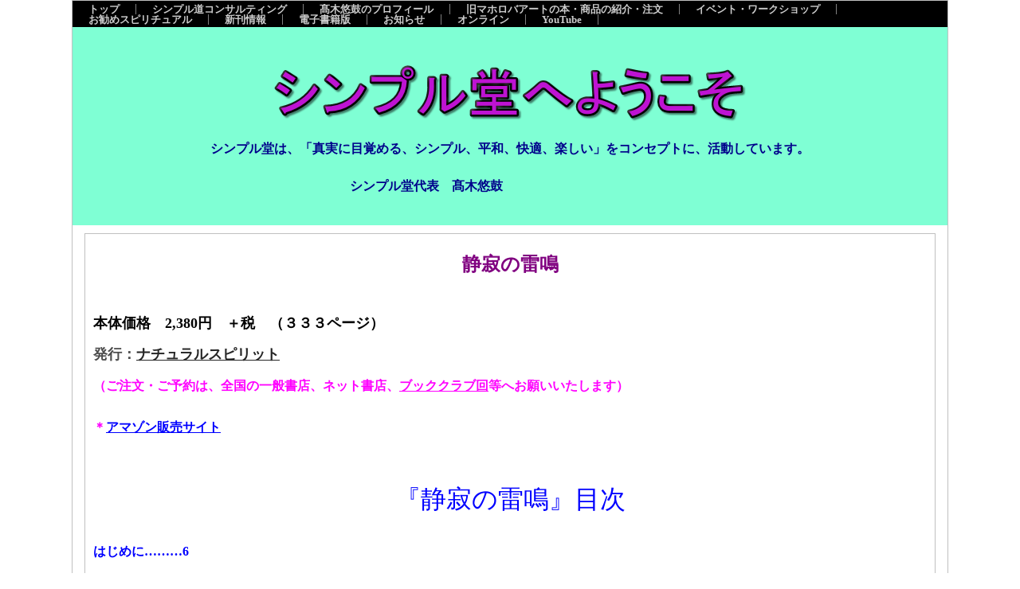

--- FILE ---
content_type: text/html
request_url: http://simple-dou.com/CCP068.html
body_size: 17358
content:
<!DOCTYPE HTML PUBLIC "-//W3C//DTD HTML 4.01 Transitional//EN" "http://www.w3.org/TR/html4/loose.dtd">
<html lang="ja">

<!--2025/12/02 09:58:25-->

<head>
  <meta http-equiv="Content-Type" content="text/html; charset=Shift_JIS">
  <meta http-equiv="X-UA-Compatible" content="IE=EmulateIE7">
  <meta http-equiv="Content-Style-Type" content="text/css">
  <meta http-equiv="Content-Script-Type" content="text/javascript">
  <meta name="GENERATOR" content="ホームページV3">
  <title>静寂の雷鳴</title>
  <link rel="stylesheet" href="06_yellow_a1_0030.css" type="text/css" media="all">
</head>

<body>
  <div id="page">
  <div id="header" class="hide"></div>
  <div id="menubar"><div class="mainmenu"><ul><li class="mainmenulistitem"><span class="mainmenuitem"><span class="mainmenuitemright"><span class="mainmenuitemcenter"><a href="index.html" class="mainmenuitemlink"><span class="mainmenuitemmark">トップ</span></a></span></span></span></li><li class="mainmenulistitem"><span class="mainmenuitem"><span class="mainmenuitemright"><span class="mainmenuitemcenter"><a href="CCP.html" class="mainmenuitemlink"><span class="mainmenuitemmark">シンプル道コンサルティング</span></a></span></span></span></li><li class="mainmenulistitem"><span class="mainmenuitem"><span class="mainmenuitemright"><span class="mainmenuitemcenter"><a href="profile1.html" class="mainmenuitemlink"><span class="mainmenuitemmark">髙木悠鼓のプロフィール</span></a></span></span></span></li><li class="mainmenulistitem"><span class="mainmenuitem"><span class="mainmenuitemright"><span class="mainmenuitemcenter"><a href="details1.html" class="mainmenuitemlink"><span class="mainmenuitemmark">旧マホロバアートの本・商品の紹介・注文</span></a></span></span></span></li><li class="mainmenulistitem"><span class="mainmenuitem"><span class="mainmenuitemright"><span class="mainmenuitemcenter"><a href="CCP006.html" class="mainmenuitemlink"><span class="mainmenuitemmark">イベント・ワークショップ</span></a></span></span></span></li><li class="mainmenulistitem"><span class="mainmenuitem"><span class="mainmenuitemright"><span class="mainmenuitemcenter"><a href="list1.html" class="mainmenuitemlink"><span class="mainmenuitemmark">お勧めスピリチュアル</span></a></span></span></span></li><li class="mainmenulistitem"><span class="mainmenuitem"><span class="mainmenuitemright"><span class="mainmenuitemcenter"><a href="CCP005.html" class="mainmenuitemlink"><span class="mainmenuitemmark">新刊情報</span></a></span></span></span></li><li class="mainmenulistitem"><span class="mainmenuitem"><span class="mainmenuitemright"><span class="mainmenuitemcenter"><a href="CCP032.html" class="mainmenuitemlink"><span class="mainmenuitemmark">電子書籍版</span></a></span></span></span></li><li class="mainmenulistitem"><span class="mainmenuitem"><span class="mainmenuitemright"><span class="mainmenuitemcenter"><a href="CCP009.html" class="mainmenuitemlink"><span class="mainmenuitemmark">お知らせ</span></a></span></span></span></li><li class="mainmenulistitem"><span class="mainmenuitem"><span class="mainmenuitemright"><span class="mainmenuitemcenter"><a href="CCP063.html" class="mainmenuitemlink"><span class="mainmenuitemmark">オンライン</span></a></span></span></span></li><li class="mainmenulistitem"><span class="mainmenuitem"><span class="mainmenuitemright"><span class="mainmenuitemcenter"><a href="CCP067.html" class="mainmenuitemlink"><span class="mainmenuitemmark">YouTube</span></a></span></span></span></li></ul>
</div></div>
  <div id="title">
  <h1 align="center"><span class="HPZLogo"><img src="logo_sitetitle.png" alt="シンプル堂へようこそ" width="593" height="71" border="0" class="pngalpha"></span></h1>
  <h1 align="center"><font size="3" color="DarkBlue">シンプル堂は、「真実に目覚める、シンプル、平和、快適、楽しい」をコンセプトに、活動しています。</font></h1>
  <div align="left"><font size="3" color="DarkBlue">　 &nbsp; &nbsp; &nbsp; &nbsp; &nbsp; &nbsp; &nbsp; &nbsp; &nbsp; &nbsp; &nbsp; &nbsp; &nbsp; &nbsp; &nbsp; &nbsp; &nbsp; &nbsp; &nbsp; &nbsp; &nbsp; &nbsp; &nbsp; &nbsp; &nbsp; &nbsp; &nbsp; &nbsp; &nbsp; &nbsp; &nbsp; &nbsp; &nbsp; 　　　<b>シンプル堂代表　髙木悠鼓</b></font></div><br clear="all">
  </div>
  <div id="side1" class="hide">
  <div class="submenu"><ul><li><span class="submenuitem"><span class="submenuitemright"><span class="submenuitemcenter"><a href="CCP005.html" class="submenuitemlink"><span class="submenuitemmark1">新刊情報</span></a></span></span></span></li><li><span class="submenuitem" style="margin-left:10px;"><span class="submenuitemright"><span class="submenuitemcenter"><a href="CCP064.html" class="submenuitemlink"><span class="submenuitemmark2">頭がないということ</span></a></span></span></span></li><li><span class="submenuitem" style="margin-left:10px;"><span class="submenuitemright"><span class="submenuitemcenter"><a href="CCP075.html" class="submenuitemlink"><span class="submenuitemmark2">ハートの静寂</span></a></span></span></span></li><li><span class="submenuitem" style="margin-left:10px;"><span class="submenuitemright"><span class="submenuitemcenter"><a href="CCP073.html" class="submenuitemlink"><span class="submenuitemmark2">自己覚醒へのマスター・キー</span></a></span></span></span></li><li><span class="submenuitem" style="margin-left:10px;"><span class="submenuitemright"><span class="submenuitemcenter"><a href="CCP069.html" class="submenuitemlink"><span class="submenuitemmark2">バーソロミュー1994年東京ワークショップ</span></a></span></span></span></li><li><span class="submenuitem" style="margin-left:10px;"><span class="submenuitemright"><span class="submenuitemcenter"><a href="CCP072.html" class="submenuitemlink"><span class="submenuitemmark2">ダグラス・ハーディング1996年東京ワークショップ</span></a></span></span></span></li><li><span class="submenuitem" style="margin-left:10px;"><span class="submenuitemright"><span class="submenuitemcenter"><a href="CCP070.html" class="submenuitemlink"><span class="submenuitemmark2">バーソロミュー1994年京都ワークショップ</span></a></span></span></span></li><li><span class="submenuitem" style="margin-left:10px;"><span class="submenuitemright"><span class="submenuitemcenter"><a href="CCP065.html" class="submenuitemlink"><span class="submenuitemmark2">仕方ない私（上）形而上学編</span></a></span></span></span></li><li><span class="submenuitem" style="margin-left:10px;"><span class="submenuitemright"><span class="submenuitemcenter"><a href="CCP066.html" class="submenuitemlink"><span class="submenuitemmark2">仕方ない私（下）肉体・マインド編</span></a></span></span></span></li><li><span class="submenuitem" style="margin-left:10px;"><span class="submenuitemright"><span class="submenuitemcenter"><a href="CCP074.html" class="submenuitemlink"><span class="submenuitemmark2">『猿笑（さるわらい）非二元講座』</span></a></span></span></span></li><li><span class="submenuitem" style="margin-left:10px;"><span class="submenuitemright"><span class="submenuitemcenter"><a href="CCP024.html" class="submenuitemlink"><span class="submenuitemmark2">誰がかまうもんか？！――ラメッシ・バルセカールのユニークな教え</span></a></span></span></span></li><li><span class="submenuitem" style="margin-left:10px;"><span class="submenuitemright"><span class="submenuitemcenter"><a href="CCP052.html" class="submenuitemlink"><span class="submenuitemmark2">ニサルガダッタ・マハラジが指し示したもの　</span></a></span></span></span></li><li><span class="submenuitem" style="margin-left:10px;"><span class="submenuitemright"><span class="submenuitemcenter"><a href="CCP061.html" class="submenuitemlink"><span class="submenuitemmark2">スピリチュアル・ヒーリングの本質</span></a></span></span></span></li><li><span class="submenuitem" style="margin-left:10px;"><span class="submenuitemright"><span class="submenuitemcenter"><a href="CCP068.html" class="submenuitemlink"><span class="submenuitemmark2">静寂の雷鳴</span></a></span></span></span></li><li><span class="submenuitem" style="margin-left:10px;"><span class="submenuitemright"><span class="submenuitemcenter"><a href="CCP062.html" class="submenuitemlink"><span class="submenuitemmark2">信じられない真実を実験する</span></a></span></span></span></li><li><span class="submenuitem" style="margin-left:10px;"><span class="submenuitemright"><span class="submenuitemcenter"><a href="CCP048.html" class="submenuitemlink"><span class="submenuitemmark2">頭がない男――ダグラス・ハーディングの人生と哲学</span></a></span></span></span></li><li><span class="submenuitem" style="margin-left:10px;"><span class="submenuitemright"><span class="submenuitemcenter"><a href="CCP034.html" class="submenuitemlink"><span class="submenuitemmark2">ただそれだけ――セイラー・ボブ・アダムソンの生涯と教え</span></a></span></span></span></li><li><span class="submenuitem" style="margin-left:10px;"><span class="submenuitemright"><span class="submenuitemcenter"><a href="CCP035.html" class="submenuitemlink"><span class="submenuitemmark2">「あなたの世界の終わり――『目覚め』とその『あと』のプロセス」</span></a></span></span></span></li><li><span class="submenuitem" style="margin-left:10px;"><span class="submenuitemright"><span class="submenuitemcenter"><a href="CCP036.html" class="submenuitemlink"><span class="submenuitemmark2">「瞬間ヒーリングの秘密―ＱＥ：純粋な気づきがもたらす驚異の癒し」</span></a></span></span></span></li><li><span class="submenuitem" style="margin-left:10px;"><span class="submenuitemright"><span class="submenuitemcenter"><a href="CCP039.html" class="submenuitemlink"><span class="submenuitemmark2">バーソロミュー―大いなる叡智が語る愛と覚醒のメッセージ</span></a></span></span></span></li><li><span class="submenuitem" style="margin-left:10px;"><span class="submenuitemright"><span class="submenuitemcenter"><a href="CCP043.html" class="submenuitemlink"><span class="submenuitemmark2">意識は語る－－ラメッシ・バルセカールとの対話</span></a></span></span></span></li><li><span class="submenuitem" style="margin-left:10px;"><span class="submenuitemright"><span class="submenuitemcenter"><a href="CCP044.html" class="submenuitemlink"><span class="submenuitemmark2">動物園から神の王国へ――サルの惑星、のような星で、平和に生きるために</span></a></span></span></span></li><li><span class="submenuitem" style="margin-left:10px;"><span class="submenuitemright"><span class="submenuitemcenter"><a href="CCP055.html" class="submenuitemlink"><span class="submenuitemmark2">動物園から神の王国へ(上）サルの惑星、のような星で、平和に生きるために（キンドル版）</span></a></span></span></span></li><li><span class="submenuitem" style="margin-left:10px;"><span class="submenuitemright"><span class="submenuitemcenter"><a href="CCP056.html" class="submenuitemlink"><span class="submenuitemmark2">動物園から神の王国へ(下）サルの惑星、のような星で、平和に生きるために（キンドル版）</span></a></span></span></span></li><li><span class="submenuitem" style="margin-left:10px;"><span class="submenuitemright"><span class="submenuitemcenter"><a href="CCP007.html" class="submenuitemlink"><span class="submenuitemmark2">「何でもないものが あらゆるものである」</span></a></span></span></span></li><li><span class="submenuitem" style="margin-left:10px;"><span class="submenuitemright"><span class="submenuitemcenter"><a href="CCP046.html" class="submenuitemlink"><span class="submenuitemmark2">「意識に先立って」</span></a></span></span></span></li><li><span class="submenuitem" style="margin-left:10px;"><span class="submenuitemright"><span class="submenuitemcenter"><a href="CCP041.html" class="submenuitemlink"><span class="submenuitemmark2">存在し、存在しない、それが答えだ</span></a></span></span></span></li><li><span class="submenuitem" style="margin-left:10px;"><span class="submenuitemright"><span class="submenuitemcenter"><a href="CCP049.html" class="submenuitemlink"><span class="submenuitemmark2">「楽しいお金」アマゾン・キンドル版</span></a></span></span></span></li><li><span class="submenuitem" style="margin-left:10px;"><span class="submenuitemright"><span class="submenuitemcenter"><a href="CCP050.html" class="submenuitemlink"><span class="submenuitemmark2">「シンプル道の日々」アマゾン・キンドル版</span></a></span></span></span></li><li><span class="submenuitem" style="margin-left:10px;"><span class="submenuitemright"><span class="submenuitemcenter"><a href="CCP051.html" class="submenuitemlink"><span class="submenuitemmark2">「人をめぐる冒険」アマゾン・キンドル版</span></a></span></span></span></li><li><span class="submenuitem" style="margin-left:10px;"><span class="submenuitemright"><span class="submenuitemcenter"><a href="CCP053.html" class="submenuitemlink"><span class="submenuitemmark2">「楽しいお金２」アマゾン・キンドル版</span></a></span></span></span></li><li><span class="submenuitem" style="margin-left:10px;"><span class="submenuitemright"><span class="submenuitemcenter"><a href="CCP054.html" class="submenuitemlink"><span class="submenuitemmark2">「楽しいお金３」アマゾン・キンドル版</span></a></span></span></span></li></ul>
</div></div>
  <div id="main">
  <h2 align="center"><font size="5" color="Purple">静寂の雷鳴</font></h2>
  <div align="left">　</div><br clear="all">
  <div align="left"></div><br clear="all">
  <div align="left"><font size="4" color="Black"><b>本体価格　2,380円　＋税　（３３３ページ）</b></font><br>
  </div>
  <br clear="all">
  <div align="left"></div><br clear="all">
  <div align="left"><font size="4"><b>発行：</b></font><a href="http://www.naturalspirit.co.jp"><font size="4"><b>ナチュラルスピリット</b></font></a><font size="4"><b>　</b></font></div><br clear="all">
  <div align="left"></div><br clear="all">
  <div align="left"><font size="3" color="Magenta"><b>（ご注文・ご予約は、全国の一般書店、ネット書店、</b></font><a href="http://www.bookclubkai.jp"><font size="3" color="Magenta"><b>ブッククラブ回</b></font></a><font size="3" color="Magenta"><b>等へお願いいたします）</b></font></div><br clear="all">
  <div align="left"></div><br clear="all">
  <div align="left"></div><br clear="all">
  <div align="left"><font size="3" color="Magenta"><b>＊</b></font><a href="https://www.amazon.co.jp/dp/4864514488/"><font size="3" color="Blue"><b>アマゾン販売サイト</b></font></a></div><br clear="all">
  <div align="left"></div><br clear="all">
  <div align="left"><br>
  </div>
  <br clear="all">
  <div align="left"></div><br clear="all">
  <div align="center"></div><br clear="all">
  <div align="center"><font size="6" color="Blue">『静寂の雷鳴』目次</font></div><br clear="all">
  <p align="left"><br class="HPZAutoBR"></p>
  <p align="left"><font size="3" color="Blue"><b>はじめに………6</b></font></p>
  <p align="left"><br class="HPZAutoBR"></p>
  <p align="left"><font size="3" color="DarkMagenta"><b>第一部　暗闇から光へ</b></font></p>
  <p align="left"><font size="3" color="Blue"><b>はじめに………6</b></font></p>
  <p align="left"><font size="3" color="Blue"><b>1章　二つの契約 ………20</b></font></p>
  <p align="left"><font size="3" color="Blue"><b>２章　カルマの法則………28</b></font></p>
  <p align="left"><font size="3" color="Blue"><b>3章　パワーを越えて………59</b></font></p>
  <p align="left"><br class="HPZAutoBR"></p>
  <p align="left"><font size="3" color="Purple"><b>第二部　非現実から実在へ</b></font></p>
  <p align="left"><font size="3" color="Blue"><b>4章　誰があなたに言ったのか？ ………80</b></font></p>
  <p align="left"><font size="3" color="Blue"><b>5章　マインドを超越する ………96</b></font></p>
  <p align="left"><font size="3" color="Blue"><b>6章　無条件のマインド ………115</b></font></p>
  <p align="left"><font size="3" color="Blue"><b>7章　バラはバラでバラである ………127</b></font></p>
  <p align="left"><font size="3" color="Blue"><b>8章　わたしたちは今後、だれをも肉によって知ることはすまい ………143</b></font></p>
  <p align="left"><font size="3" color="Blue"><b>9章　ここはスピリチュアルな世界です ………164</b></font></p>
  <p align="left"><br class="HPZAutoBR"></p>
  <p align="left"><font size="3" color="Purple"><b>第三部　法則から恩寵へ</b></font></p>
  <p align="left"><font size="3" color="Blue"><b>10章　言われていたことは、あなたがたの聞いているところである ………182</b></font></p>
  <p align="left"><font size="3" color="Blue"><b>11章　わたしはあなたがたに言っておく ………196</b></font></p>
  <p align="left"><font size="3" color="Blue"><b>12章　悪に抵抗するな ………217</b></font></p>
  <p align="left"><font size="3" color="Blue"><b>13章　隠れた事を見ておられる父 ………235</b></font></p>
  <p align="left"><font size="3" color="Blue"><b>14章　あなたが祈るとき ………247</b></font></p>
  <p align="left"><font size="3" color="Blue"><b>15章　私たちが赦すとき ………261</b></font></p>
  <p align="left"><font size="3" color="Blue"><b>16章　天にいますあなたがたの父の子となるために ………276</b></font></p>
  <p align="left"><font size="3" color="Blue"><b>17章　あなたがたの父は、ご存じである ………297</b></font></p>
  <p align="left"><font size="3" color="Blue"><b>18章　あなたがたは、世の光である ………306</b></font></p>
  <p align="left"><font size="3" color="Blue"><b>19章　静かな小さい声 ……322</b></font></p>
  <p align="left"><br class="HPZAutoBR"></p>
  <p align="left"><font size="3" color="Blue"><b>訳者あとがき ………328</b></font></p></div>
  <div id="side2" class="hide"></div>
  <div id="footer" class="hide"></div>
  <div id="HPZLPPageTail" style="clear: both;"></div></div>
</body>

</html>


--- FILE ---
content_type: text/css
request_url: http://simple-dou.com/06_yellow_a1_0030.css
body_size: 16981
content:
* body,* img,* div,* p{
 _behavior: url("cssassist.htc");
}
#footer{
 clear: both;
 width: 1070px;
 display: none;
 min-height: 16px;
 margin: 0px;
 padding: 4px 14px 3px;
 background: #dda0dd left top;
 text-align: right;
 font-style: normal;
 font-weight: normal;
 line-height: 120%;
 color: #919799;
}
#header{
 clear: both;
 width: 1070px;
 display: none;
 min-height: 25px;
 margin: 0px;
 padding: 5px 14px 4px;
 background: #e0ffff left top;
 text-align: right;
 font-style: normal;
 font-weight: normal;
 line-height: 120%;
}
#main{
 margin: 10px 15px;
 padding: 10px;
 border: 1px solid #c0c0c0;
 background: #ffffff left top;
 width: 1046px;
 min-height: 1832px;
 display: inline;
 float: left;
 font-style: normal;
 font-weight: normal;
 text-align: left;
}
#menubar{
 clear: both;
 width: 1098px;
 display: auto;
 min-height: 16px;
 margin: 0px;
 padding: 4px 0px 3px;
 background: #000000 left top;
 text-align: left;
 font-style: normal;
 font-weight: bold;
 line-height: 121%;
 color: #ffff00;
}
#menubar .button{
 margin: 0px;
 padding: 5px 15px 4px 6px;
}
#menubar a.tabs:hover{
 color: #6b78a9;
}
#page{
 width: 1098px;
 margin: 0px auto;
 min-height: 1998px;
 padding: 0px;
 background: #ffffff left top;
 font-style: normal;
 font-weight: normal;
 font-size: 10pt;
 line-height: 100%;
 font-family: "MS UI Gothic";
 color: #4c4c4c;
 border: 1px solid #c0c0c0;
}
#side1{
 float: left;
 width: 170px;
 display: none;
 min-height: 1884px;
 margin: -40px 0px 10px 15px;
 padding: 10px;
 background: #ffef99 left top;
 text-align: left;
 font-style: normal;
 font-weight: normal;
}
#side1 .list{
 text-align: left;
 font: 1em/120% "MS UI Gothic";
 margin: 3px 0px 3px 15px;
 width: 185px;
 height: 20px;
}
#side1 .list a{
 background: #ffffff;
}
#side1 .list a:hover{
 background: #efefef;
 color: #0600b3;
}
#side2{
 float: left;
 width: 170px;
 display: none;
 min-height: 1884px;
 margin: -40px 15px 10px 0px;
 padding: 10px;
 background: #ffef99 left top;
 text-align: left;
 font-style: normal;
 font-weight: normal;
}
#title{
 clear: both;
 width: 1066px;
 display: auto;
 min-height: 61px;
 margin: 0px;
 padding: 30px 16px 10px;
 background: #7fffd4 right top;
 text-align: left;
 font-style: normal;
 font-weight: normal;
 font-size: 18pt;
 line-height: 110%;
 color: #333333;
}
.hide{
 display: none;
}
.horzmenu2 .mainmenuitemcurrent .mainmenuitemlink{
 color: #ffbf00;
}
.horzmenu2 .mainmenuitemcurrent .mainmenuitemlink:link{
 color: #ffbf00;
}
.horzmenu2 .mainmenuitemcurrent .mainmenuitemlink:visited{
 color: #ffbf00;
}
.horzmenu2,.horzmenu3,.horzmenu4,.horzmenu5,.horzmenu6,.horzmenu7,.horzmenu8,.horzmenu9{
 margin: 0px;
 padding: 0px;
 overflow: auto;
 color: #cccccc;
}
.horzmenu3 .mainmenuitemcurrent .mainmenuitemlink{
 color: #ffbf00;
}
.horzmenu3 .mainmenuitemcurrent .mainmenuitemlink:link{
 color: #ffbf00;
}
.horzmenu3 .mainmenuitemcurrent .mainmenuitemlink:visited{
 color: #ffbf00;
}
.horzmenu4 .mainmenuitemcurrent .mainmenuitemlink{
 color: #ffbf00;
}
.horzmenu4 .mainmenuitemcurrent .mainmenuitemlink:link{
 color: #ffbf00;
}
.horzmenu4 .mainmenuitemcurrent .mainmenuitemlink:visited{
 color: #ffbf00;
}
.horzmenu5 .mainmenuitemcurrent .mainmenuitemlink{
 color: #ffbf00;
}
.horzmenu5 .mainmenuitemcurrent .mainmenuitemlink:link{
 color: #ffbf00;
}
.horzmenu5 .mainmenuitemcurrent .mainmenuitemlink:visited{
 color: #ffbf00;
}
.horzmenu6 .mainmenuitemcurrent .mainmenuitemlink{
 color: #ffbf00;
}
.horzmenu6 .mainmenuitemcurrent .mainmenuitemlink:link{
 color: #ffbf00;
}
.horzmenu6 .mainmenuitemcurrent .mainmenuitemlink:visited{
 color: #ffbf00;
}
.horzmenu7 .mainmenuitemcurrent .mainmenuitemlink{
 color: #ffbf00;
}
.horzmenu7 .mainmenuitemcurrent .mainmenuitemlink:link{
 color: #ffbf00;
}
.horzmenu7 .mainmenuitemcurrent .mainmenuitemlink:visited{
 color: #ffbf00;
}
.horzmenu8 .mainmenuitemcurrent .mainmenuitemlink{
 color: #ffbf00;
}
.horzmenu8 .mainmenuitemcurrent .mainmenuitemlink:link{
 color: #ffbf00;
}
.horzmenu8 .mainmenuitemcurrent .mainmenuitemlink:visited{
 color: #ffbf00;
}
.horzmenu9 .mainmenuitemcurrent .mainmenuitemlink{
 color: #ffbf00;
}
.horzmenu9 .mainmenuitemcurrent .mainmenuitemlink:link{
 color: #ffbf00;
}
.horzmenu9 .mainmenuitemcurrent .mainmenuitemlink:visited{
 color: #ffbf00;
}
.HPZAutoMarginAdjuster{
 overflow-x: hidden;
}
.mainmenu{
 margin: 0px;
 padding: 0px;
 overflow: auto;
 color: #cccccc;
}
.mainmenu .mainmenuitem,.horzmenu2 .mainmenuitem,.horzmenu3 .mainmenuitem,.horzmenu4 .mainmenuitem,.horzmenu5 .mainmenuitem,.horzmenu6 .mainmenuitem,.horzmenu7 .mainmenuitem,.horzmenu8 .mainmenuitem,.horzmenu9 .mainmenuitem{
 float: left;
 display: inline;
 border-right: 1px solid #808080;
 border-left: none;
}
.mainmenu .mainmenuitemcenter,.horzmenu2 .mainmenuitemcenter,.horzmenu3 .mainmenuitemcenter,.horzmenu4 .mainmenuitemcenter,.horzmenu5 .mainmenuitemcenter,.horzmenu6 .mainmenuitemcenter,.horzmenu7 .mainmenuitemcenter,.horzmenu8 .mainmenuitemcenter,.horzmenu9 .mainmenuitemcenter{
 float: left;
 display: inline;
}
.mainmenu .mainmenuitemcurrent .mainmenuitemlink{
 color: #ffbf00;
}
.mainmenu .mainmenuitemcurrent .mainmenuitemlink:link{
 color: #ffbf00;
}
.mainmenu .mainmenuitemcurrent .mainmenuitemlink:visited{
 color: #ffbf00;
}
.mainmenu .mainmenuitemlink{
 white-space: pre;
}
.mainmenu .mainmenuitemlink,.horzmenu2 .mainmenuitemlink,.horzmenu3 .mainmenuitemlink,.horzmenu4 .mainmenuitemlink,.horzmenu5 .mainmenuitemlink,.horzmenu6 .mainmenuitemlink,.horzmenu7 .mainmenuitemlink,.horzmenu8 .mainmenuitemlink,.horzmenu9 .mainmenuitemlink,.horzmenu2 .mainmenuitemlink,.horzmenu3 .mainmenuitemlink,.horzmenu4 .mainmenuitemlink,.horzmenu5 .mainmenuitemlink,.horzmenu6 .mainmenuitemlink,.horzmenu7 .mainmenuitemlink,.horzmenu8 .mainmenuitemlink,.horzmenu9 .mainmenuitemlink{
 float: left;
 text-decoration: none;
 margin: 0px;
 white-space: pre;
 text-align: left;
 font-style: normal;
 font-weight: bold;
 line-height: 1em;
 color: #cccccc;
 padding: 0px 20px;
}
.mainmenu .mainmenuitemlink:link{
 color: #cccccc;
}
.mainmenu .mainmenuitemlink:visited{
 color: #cccccc;
}
.mainmenu .mainmenuitemlink:hover,.horzmenu2 .mainmenuitemlink:hover,.horzmenu3 .mainmenuitemlink:hover,.horzmenu4 .mainmenuitemlink:hover,.horzmenu5 .mainmenuitemlink:hover,.horzmenu6 .mainmenuitemlink:hover,.horzmenu7 .mainmenuitemlink:hover,.horzmenu8 .mainmenuitemlink:hover,.horzmenu9 .mainmenuitemlink:hover{
 color: #ffbf00;
}
.mainmenu .mainmenuitemright,.horzmenu2 .mainmenuitemright,.horzmenu3 .mainmenuitemright,.horzmenu4 .mainmenuitemright,.horzmenu5 .mainmenuitemright,.horzmenu6 .mainmenuitemright,.horzmenu7 .mainmenuitemright,.horzmenu8 .mainmenuitemright,.horzmenu9 .mainmenuitemright{
 float: left;
 display: inline;
}
.mainmenu :link,.horzmenu2 :link,.horzmenu3 :link,.horzmenu4 :link,.horzmenu5 :link,.horzmenu6 :link,.horzmenu7 :link,.horzmenu8 :link,.horzmenu9 :link{
 color: #cccccc;
}
.mainmenu :visited,.horzmenu2 :visited,.horzmenu3 :visited,.horzmenu4 :visited,.horzmenu5 :visited,.horzmenu6 :visited,.horzmenu7 :visited,.horzmenu8 :visited,.horzmenu9 :visited{
 color: #cccccc;
}
.mainmenu :hover,.horzmenu2 :hover,.horzmenu3 :hover,.horzmenu4 :hover,.horzmenu5 :hover,.horzmenu6 :hover,.horzmenu7 :hover,.horzmenu8 :hover,.horzmenu9 :hover{
 color: #ffbf00;
}
.mainmenu li,.horzmenu2 li,.horzmenu3 li,.horzmenu4 li,.horzmenu5 li,.horzmenu6 li,.horzmenu7 li,.horzmenu8 li,.horzmenu9 li{
 float: left;
 display: inline;
 padding: 0px;
}
.mainmenu ul,.horzmenu2 ul,.horzmenu3 ul,.horzmenu4 ul,.horzmenu5 ul,.horzmenu6 ul,.horzmenu7 ul,.horzmenu8 ul,.horzmenu9 ul{
 float: left;
 list-style: none;
 margin: 0px;
 padding: 0px;
}
.mainmenu ul.pulldownmenu a,.horzmenu2 ul.pulldownmenu a,.horzmenu3 ul.pulldownmenu a,.horzmenu4 ul.pulldownmenu a,.horzmenu5 ul.pulldownmenu a,.horzmenu6 ul.pulldownmenu a,.horzmenu7 ul.pulldownmenu a,.horzmenu8 ul.pulldownmenu a,.horzmenu9 ul.pulldownmenu a{
 text-decoration: none;
}
.mainmenu ul.pulldownmenu li,.horzmenu2 ul.pulldownmenu li,.horzmenu3 ul.pulldownmenu li,.horzmenu4 ul.pulldownmenu li,.horzmenu5 ul.pulldownmenu li,.horzmenu6 ul.pulldownmenu li,.horzmenu7 ul.pulldownmenu li,.horzmenu8 ul.pulldownmenu li,.horzmenu9 ul.pulldownmenu li{
 margin: 0px;
 padding: 5px;
 clear: both;
 white-space: pre;
 border-top: none;
 border-right: 1px;
 border-bottom: 1px solid #ffffff;
 border-left: 1px;
}
.mainmenu ul.pulldownmenu,.horzmenu2 ul.pulldownmenu,.horzmenu3 ul.pulldownmenu,.horzmenu4 ul.pulldownmenu,.horzmenu5 ul.pulldownmenu,.horzmenu6 ul.pulldownmenu,.horzmenu7 ul.pulldownmenu,.horzmenu8 ul.pulldownmenu,.horzmenu9 ul.pulldownmenu{
 display: none;
 list-style: none;
 position: absolute;
 margin: 0px;
 padding: 0px;
 text-decoration: none;
 background-color: #000000;
 line-height: 1em;
 border: 1px solid #dcdcdc;
}
.submenu{
 overflow: hidden;
 margin: 0px;
 padding: 0px;
}
.submenu .submenuitem .submenuitemcenter,.vertmenu2 .submenuitem .submenuitemcenter,.vertmenu3 .submenuitem .submenuitemcenter,.vertmenu4 .submenuitem .submenuitemcenter,.vertmenu5 .submenuitem .submenuitemcenter,.vertmenu6 .submenuitem .submenuitemcenter,.vertmenu7 .submenuitem .submenuitemcenter,.vertmenu8 .submenuitem .submenuitemcenter,.vertmenu9 .submenuitem .submenuitemcenter{
 float: left;
 display: inline;
}
.submenu .submenuitem .submenuitemright,.vertmenu2 .submenuitem .submenuitemright,.vertmenu3 .submenuitem .submenuitemright,.vertmenu4 .submenuitem .submenuitemright,.vertmenu5 .submenuitem .submenuitemright,.vertmenu6 .submenuitem .submenuitemright,.vertmenu7 .submenuitem .submenuitemright,.vertmenu8 .submenuitem .submenuitemright,.vertmenu9 .submenuitem .submenuitemright{
 float: left;
 display: inline;
}
.submenu .submenuitem,.vertmenu2 .submenuitem,.vertmenu3 .submenuitem,.vertmenu4 .submenuitem,.vertmenu5 .submenuitem,.vertmenu6 .submenuitem,.vertmenu7 .submenuitem,.vertmenu8 .submenuitem,.vertmenu9 .submenuitem{
 float: left;
}
.submenu .submenuitem:hover .submenuitemcenter,.vertmenu2 .submenuitem:hover .submenuitemcenter,.vertmenu3 .submenuitem:hover .submenuitemcenter,.vertmenu4 .submenuitem:hover .submenuitemcenter,.vertmenu5 .submenuitem:hover .submenuitemcenter,.vertmenu6 .submenuitem:hover .submenuitemcenter,.vertmenu7 .submenuitem:hover .submenuitemcenter,.vertmenu8 .submenuitem:hover .submenuitemcenter,.vertmenu9 .submenuitem:hover .submenuitemcenter,.submenu .submenuitemcurrent .submenuitem .submenuitemcenter,.vertmenu2 .submenuitemcurrent .submenuitem .submenuitemcenter,.vertmenu3 .submenuitemcurrent .submenuitem .submenuitemcenter,.vertmenu4 .submenuitemcurrent .submenuitem .submenuitemcenter,.vertmenu5 .submenuitemcurrent .submenuitem .submenuitemcenter,.vertmenu6 .submenuitemcurrent .submenuitem .submenuitemcenter,.vertmenu7 .submenuitemcurrent .submenuitem .submenuitemcenter,.vertmenu8 .submenuitemcurrent .submenuitem .submenuitemcenter,.vertmenu9 .submenuitemcurrent .submenuitem .submenuitemcenter{
 display: inline;
}
.submenu .submenuitem:hover .submenuitemright,.vertmenu2 .submenuitem:hover .submenuitemright,.vertmenu3 .submenuitem:hover .submenuitemright,.vertmenu4 .submenuitem:hover .submenuitemright,.vertmenu5 .submenuitem:hover .submenuitemright,.vertmenu6 .submenuitem:hover .submenuitemright,.vertmenu7 .submenuitem:hover .submenuitemright,.vertmenu8 .submenuitem:hover .submenuitemright,.vertmenu9 .submenuitem:hover .submenuitemright,.submenu .submenuitemcurrent .submenuitem .submenuitemright,.vertmenu2 .submenuitemcurrent .submenuitem .submenuitemright,.vertmenu3 .submenuitemcurrent .submenuitem .submenuitemright,.vertmenu4 .submenuitemcurrent .submenuitem .submenuitemright,.vertmenu5 .submenuitemcurrent .submenuitem .submenuitemright,.vertmenu6 .submenuitemcurrent .submenuitem .submenuitemright,.vertmenu7 .submenuitemcurrent .submenuitem .submenuitemright,.vertmenu8 .submenuitemcurrent .submenuitem .submenuitemright,.vertmenu9 .submenuitemcurrent .submenuitem .submenuitemright{
 display: inline;
}
.submenu .submenuitemcurrent .submenuitem .submenuitemlink{
 color: #ff9e00;
}
.submenu .submenuitemcurrent .submenuitem .submenuitemlink:link{
 color: #ff9e00;
}
.submenu .submenuitemcurrent .submenuitem .submenuitemlink:visited{
 color: #ff9e00;
}
.submenu .submenuitemlink,.vertmenu2 .submenuitemlink,.vertmenu3 .submenuitemlink,.vertmenu4 .submenuitemlink,.vertmenu5 .submenuitemlink,.vertmenu6 .submenuitemlink,.vertmenu7 .submenuitemlink,.vertmenu8 .submenuitemlink,.vertmenu9 .submenuitemlink{
 float: left;
 text-decoration: none;
 margin: 0px;
 text-align: left;
 font-style: normal;
 font-weight: bold;
 line-height: 1em;
 color: #262626;
 padding: 0px 0px 5px;
}
.submenu .submenuitemlink:link,.vertmenu2 .submenuitemlink:link,.vertmenu3 .submenuitemlink:link,.vertmenu4 .submenuitemlink:link,.vertmenu5 .submenuitemlink:link,.vertmenu6 .submenuitemlink:link,.vertmenu7 .submenuitemlink:link,.vertmenu8 .submenuitemlink:link,.vertmenu9 .submenuitemlink:link{
 color: #262626;
}
.submenu .submenuitemlink:visited,.vertmenu2 .submenuitemlink:visited,.vertmenu3 .submenuitemlink:visited,.vertmenu4 .submenuitemlink:visited,.vertmenu5 .submenuitemlink:visited,.vertmenu6 .submenuitemlink:visited,.vertmenu7 .submenuitemlink:visited,.vertmenu8 .submenuitemlink:visited,.vertmenu9 .submenuitemlink:visited{
 color: #262626;
}
.submenu .submenuitemlink:hover,.vertmenu2 .submenuitemlink:hover,.vertmenu3 .submenuitemlink:hover,.vertmenu4 .submenuitemlink:hover,.vertmenu5 .submenuitemlink:hover,.vertmenu6 .submenuitemlink:hover,.vertmenu7 .submenuitemlink:hover,.vertmenu8 .submenuitemlink:hover,.vertmenu9 .submenuitemlink:hover{
 color: #ff9e00;
}
.submenu li{
 clear: both;
 margin: 0px;
}
.submenu ul,.vertmenu2 ul,.vertmenu3 ul,.vertmenu4 ul,.vertmenu5 ul,.vertmenu6 ul,.vertmenu7 ul,.vertmenu8 ul,.vertmenu9 ul{
 float: left;
 list-style: none;
 margin: 0px;
 padding: 0px;
}
.vertmenu2 .submenuitemcurrent .submenuitem .submenuitemlink{
 color: #ff9e00;
}
.vertmenu2 .submenuitemcurrent .submenuitem .submenuitemlink:link{
 color: #ff9e00;
}
.vertmenu2 .submenuitemcurrent .submenuitem .submenuitemlink:visited{
 color: #ff9e00;
}
.vertmenu2 li,.vertmenu3 li,.vertmenu4 li,.vertmenu5 li,.vertmenu6 li,.vertmenu7 li,.vertmenu8 li,.vertmenu9 li{
 clear: both;
 margin: 0px;
}
.vertmenu2,.vertmenu3,.vertmenu4,.vertmenu5,.vertmenu6,.vertmenu7,.vertmenu8,.vertmenu9{
 overflow: hidden;
 margin: 0px;
 padding: 0px;
}
.vertmenu3 .submenuitemcurrent .submenuitem .submenuitemlink{
 color: #ff9e00;
}
.vertmenu3 .submenuitemcurrent .submenuitem .submenuitemlink:link{
 color: #ff9e00;
}
.vertmenu3 .submenuitemcurrent .submenuitem .submenuitemlink:visited{
 color: #ff9e00;
}
.vertmenu4 .submenuitemcurrent .submenuitem .submenuitemlink{
 color: #ff9e00;
}
.vertmenu4 .submenuitemcurrent .submenuitem .submenuitemlink:link{
 color: #ff9e00;
}
.vertmenu4 .submenuitemcurrent .submenuitem .submenuitemlink:visited{
 color: #ff9e00;
}
.vertmenu5 .submenuitemcurrent .submenuitem .submenuitemlink{
 color: #ff9e00;
}
.vertmenu5 .submenuitemcurrent .submenuitem .submenuitemlink:link{
 color: #ff9e00;
}
.vertmenu5 .submenuitemcurrent .submenuitem .submenuitemlink:visited{
 color: #ff9e00;
}
.vertmenu6 .submenuitemcurrent .submenuitem .submenuitemlink{
 color: #ff9e00;
}
.vertmenu6 .submenuitemcurrent .submenuitem .submenuitemlink:link{
 color: #ff9e00;
}
.vertmenu6 .submenuitemcurrent .submenuitem .submenuitemlink:visited{
 color: #ff9e00;
}
.vertmenu7 .submenuitemcurrent .submenuitem .submenuitemlink{
 color: #ff9e00;
}
.vertmenu7 .submenuitemcurrent .submenuitem .submenuitemlink:link{
 color: #ff9e00;
}
.vertmenu7 .submenuitemcurrent .submenuitem .submenuitemlink:visited{
 color: #ff9e00;
}
.vertmenu8 .submenuitemcurrent .submenuitem .submenuitemlink{
 color: #ff9e00;
}
.vertmenu8 .submenuitemcurrent .submenuitem .submenuitemlink:link{
 color: #ff9e00;
}
.vertmenu8 .submenuitemcurrent .submenuitem .submenuitemlink:visited{
 color: #ff9e00;
}
.vertmenu9 .submenuitemcurrent .submenuitem .submenuitemlink{
 color: #ff9e00;
}
.vertmenu9 .submenuitemcurrent .submenuitem .submenuitemlink:link{
 color: #ff9e00;
}
.vertmenu9 .submenuitemcurrent .submenuitem .submenuitemlink:visited{
 color: #ff9e00;
}
a{
 color: #262626;
}
a:visited{
 color: #696969;
}
a:hover{
 color: #ff9e00;
}
body{
 margin: 0px;
 background: #ffffff left top;
 -webkit-text-size-adjust: none;
}
h1{
 font-weight: bold;
 font-size: 20pt;
 line-height: 120%;
 text-decoration: none;
 text-transform: none;
}
h2{
 font-weight: bold;
 font-size: 15pt;
 line-height: 120%;
 text-decoration: none;
 text-transform: none;
}
h3{
 font-style: italic;
 font-size: 11.7pt;
 line-height: 120%;
 text-decoration: none;
 text-transform: none;
}
h4{
 font-weight: bold;
 font-size: 10pt;
 line-height: 120%;
 text-decoration: none;
 text-transform: none;
}
h5{
 font-style: italic;
 font-size: 8.3pt;
 line-height: 117%;
 text-decoration: none;
 text-transform: none;
}
h6{
 font-weight: bold;
 font-size: 6.7pt;
 line-height: 120%;
 text-decoration: none;
 text-transform: none;
}